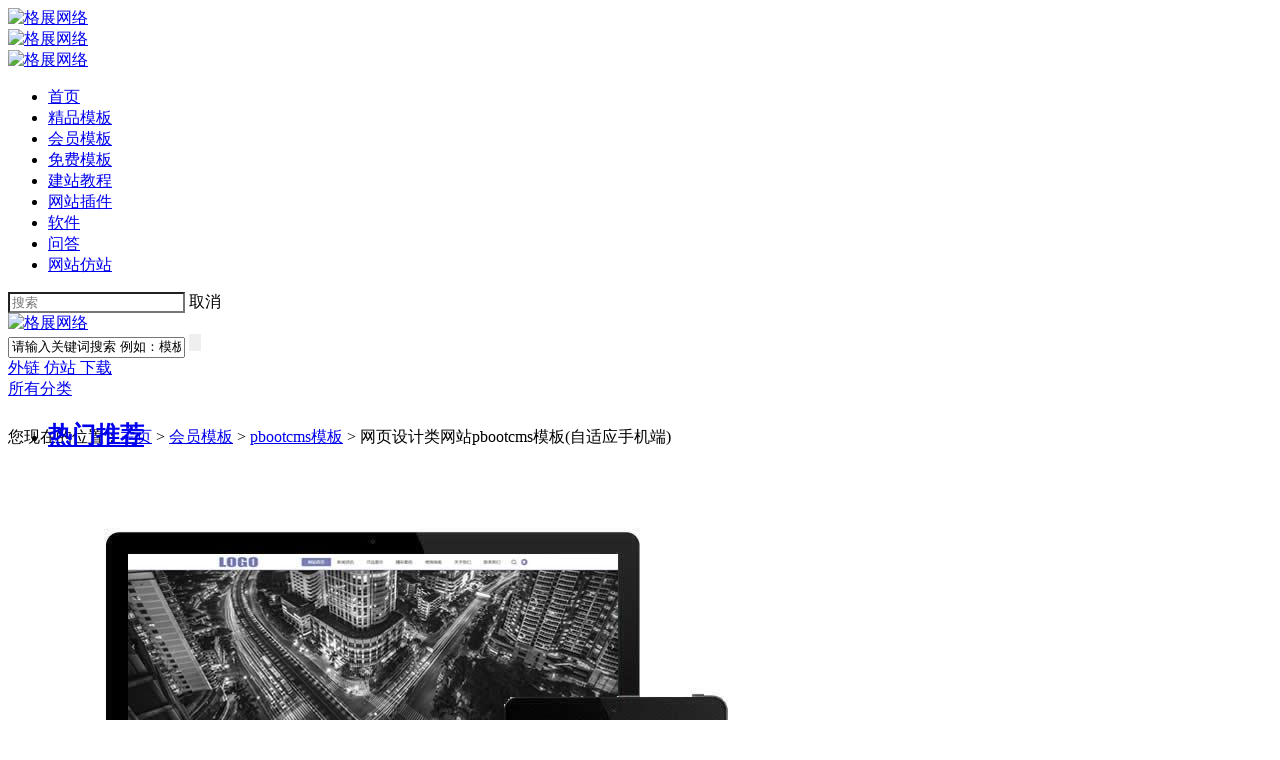

--- FILE ---
content_type: text/html
request_url: https://www.91084.com/svip/2515.html
body_size: 15179
content:
<!DOCTYPE html PUBLIC "-//W3C//DTD XHTML 1.0 Transitional//EN" "http://www.w3.org/TR/xhtml1/DTD/xhtml1-transitional.dtd">
<html xmlns="http://www.w3.org/1999/xhtml">
<head>
<meta name="viewport" content="width=device-width, initial-scale=1.0,maximum-scale=1.0, user-scalable=no"/>
<meta http-equiv="Content-Type" content="text/html; charset=utf-8" />
<title>网页设计pbootcms模板下载_平面设计网站模板_作品展示网站源码_格展网络</title>
<meta name="keywords" content="网页设计类网站pbootcms模板(自适应手机端)">
<meta name="description" content="格展网络分享网页设计类网站pbootcms模板(自适应手机端)免费下载,专业提供pbootcms模板下载、网站仿制、网站模板定制、网站建设、网页设计服务。">
<meta property="og:type" content="image"/>	
<meta property="og:image" content="https://www.91084.com/uploads/allimg/231017/1-23101G02F70-L.jpg"/>
<link rel="shortcut icon" href="/favicon.ico"/>
<link rel="stylesheet" href="/skin/style/bootstrap.min.css">
<link rel="stylesheet" href="/skin/style/index.css">
<script src="/skin/js/jquery.min.js"></script>
<script src="/skin/js/bootstrap.min.js"></script>
<script type='text/javascript' src='/skin/js/jquery.lazyload.js'></script>
        <script type="text/javascript">
            $(function() {
                $('img[data-original]').lazyload({
                    effect: "fadeIn"
                });
            })
        </script>
<script src="/skin/tc/js/jquery-1.10.1.min.js"></script>
<script src="/skin/tc/js/jquery-migrate-1.2.1.min.js"></script>
<link rel="stylesheet" href="/skin/tc/venobox/venobox.css" type="text/css" media="screen" />
<script type="text/javascript" src="/skin/tc/venobox/venobox.min.js"></script>
<script type="text/javascript" src="/skin/fuzhi/js/jquery.zclip.js"></script>
<script type="text/javascript" src="/skin/tc/tczzsc/jquery.reveal.js"></script>
<script src="/skin/js/clipboard.min.js"></script>
<style type="text/css">
/* reveal-modal */
.reveal-modal-bg{position:fixed;height:100%;width:100%;background-color:#000;z-index:9999999;display:none;top:0;left:0;background:rbga(0,0,0,.0);}
.reveal-modal{ visibility: hidden; top: 100px; left: 60%; margin-left: -300px; position: absolute; z-index: 99999999; }
.reveal-modal .close-reveal-modal { font-size: 22px; line-height: 0.5; position: absolute; top: 8px; right: 11px; color: #FFF; text-shadow: 0 -1px 1px rbga(0,0,0,.6); font-weight: bold; cursor: pointer; text-decoration: none; } 
.reveal-modal h2{font-size:18px;color:#990000;padding:0 0 20px 0;}
.reveal-modal p{padding:0 0 15px 0;}
#msg{ position: relative; top: -205px; left: 170px; }
#msg,#yes .modal-dialog .modal-content .modal-body #login div #tr,#tt{ margin-left: 5px; color: #FFF; font-size: 12px; background-color: #F03; padding-top: 10px; padding-right: 20px; padding-bottom: 10px; padding-left: 25px; border-radius: 5px; }
#yes .modal-dialog .modal-content .modal-body #login div #tr,#tt { display: block; background-color: #81A3C9; color: #FFF; text-decoration: none; float: left; width: 100px; margin-left: 87px; margin-top: 20px; }
#msg,#no .modal-dialog .modal-content .modal-body #login div #tr,#tt{ margin-left: 5px; color: #FFF; font-size: 12px; background-color: #F03; padding-top: 10px; padding-right: 20px; padding-bottom: 10px; padding-left: 25px; border-radius: 5px; }
#no .modal-dialog .modal-content .modal-body #login div #tr,#tt { display: block; background-color: #81A3C9; color: #FFF; text-decoration: none; float: left; width: 100px; margin-left: 87px; margin-top: 20px; }
#tt{background-color:#E53B3E}
</style>
</head>
<body>
	    <!-- <style>.categorys{display:none!important;}</style> -->
<!-- 手机版的顶部 start -->
<div class="show-app nav-app-top">
  <div class="menuiocn"><a href="javascript:;"><img src="/skin/images/menuioc.png" alt="格展网络"></a></div>
  <div class="app-head-logo"><a href="/"><img src="/skin/images/logo-app.png" alt="格展网络"></a></div>
  <div class="seariocn"><a href="javascript:;"><img src="/skin/images/search-ico.png" alt="格展网络"></a></div>
</div>
<div class="show-app app-menu">
  <ul>
    <li><a title="首页" href="/">首页</a></li>
     <li> <a class="channel" href='/svp/'> 精品模板 </a></li> <li><a href='/svip/' class='channel channel-now'> 会员模板 </a></li><li> <a class="channel" href='/free/'> 免费模板 </a></li> <li> <a class="channel" href='/xueyuan/'> 建站教程 </a></li> <li> <a class="channel" href='/chajian/'> 网站插件 </a></li> <li> <a class="channel" href='/rj/'> 软件 </a></li> <li> <a class="channel" href='/ask/'> 问答 </a></li> 
     <li> <a class="channel" href='/fangzhan/'> 网站仿站 </a></li>
  </ul>
</div>
<div class="show-app boxbg"></div>
<div class="search-box app-search">
	<div class="search-input">
		<form action="/plus/search.php" method="get">
			<input type="hidden" name="mod" value="forum">
          <input type="hidden" name="formhash" value="71299589">
          <input type="hidden" name="srhfid" value="0">
          <input type="hidden" name="srhlocality" value="portal::index">
          <input name="k_template" type="hidden" class="k_value" value="0">
			<input type="hidden" name="kwtype" value="0">
			<input type="text" name="q" placeholder="搜索" class="sinput" style="background-color: #fff;">
			<span class="cancel-search">取消</span>
		</form>
	</div>
</div>
<div class="cover-bg" ></div>
<script type="text/javascript">
$(document).ready(function() {
  var flbox = $('.menuiocn');
  nav = $('.app-menu');
  box = $('.boxbg');
  flbox.click(function() {
  box.animate({left:'50%'},'500');
    nav.animate({left:'0px'},'500');
    $('.app-menu').css("display", "block");
    $('.boxbg').css("display", "block");
     return; 
  });
$('.boxbg').click(function()
      {
      box.animate({left:'0'},'500');
      nav.animate({left:'-50%'},'500');
      $(this).hide();
		return;      
        } 
      ) 
	// 顶部搜索
	$('.seariocn').click(function(){
		$('.cover-bg,.search-box').show();
	})
	$('.cover-bg,.cancel-search').click(function(){
		$('.cover-bg,.search-box').hide();
	})
});
</script> 
<!-- 手机版顶部 end -->


<script language="javascript" type="text/javascript" src="/include/dedeajax2.js">
</script>
<script language="javascript" type="text/javascript">
  function CheckLogin() { 
    var taget_obj = document.getElementById('_userlogin'); 
    myajax = new DedeAjax(taget_obj, false, false, '', '', '');
    myajax.SendGet2("/member/ajax_loginsta.php"); 
    DedeXHTTP = null;
  }
</script>
<div class="head fl wfs hide-pc">
  <div class="cover-page-wrapper"> <a class="fl" href="/" style="margin-right:110px;"> <img src="/skin/images/logo.png" title="格展网络"
      alt="格展网络"> </a>
    <form id="searchForm" name="searchForm" method="get" action="/plus/search.php"
    onSubmit="return checkSearchForm()" class="search-product fl">
      <input type="hidden" name="mod" value="forum">
      <input type="hidden" name="formhash" value="71299589">
      <input type="hidden" name="srhfid" value="0">
      <input type="hidden" name="srhlocality" value="portal::index">
      <input name="k_template" type="hidden" class="k_value" value="0">
      <input class="form-control search-box" name="q" autocomplete="off" type="text" id="keyword" onClick="if(this.value=='请输入关键词搜索 例如：模板')this.value=''" onblur="if(this.value ==''){this.value=this.defaultValue}" type="text" value="请输入关键词搜索 例如：模板" />
      <input class="submit" type="submit" style="border:none; cursor:pointer;">
    </form>
    <font id="ECS_MEMBERZONE">
    <div class="head-operates-logined fr">
      <!--<div class="j-user-img" style="width: 54px;height: 45px;float:left;" id="_userlogin"> <a data-toggle="modal" data-target="#myModal" href="javascript:void(0)"-->
      <!--    class="login"> 登录 </a> -->
      <!--  <script language="javascript" type="text/javascript">-->
      <!--      CheckLogin();-->
      <!--    </script> -->
      <!--</div>-->
      <a href="https://bbs.91084.com" class="quest" target="_blank"> 外链 </a> <a href="/fangzhan/" class="watch" target="_blank"> 仿站 </a> <a href="/yx/" class="jiaoyi" rel="nofollow" target="_blank"> 下载 </a></div>
    </font> </div>
</div>
<script type="text/javascript">
  <!--
  function checkSearchForm() {
    if (document.getElementById('keyword').value) {
      return true;
    } else {
      alert("请输入搜索关键词！");
      return false;
    }
  }
  -->
</script> 
<script src="/skin/js/nav.js">
</script>
<div style="height: 48px; background-color: #FFFFFF;" class="fl wfs hide-pc">
  <div class="nav fl wfs j-nav">
    <div class="cover-page-wrapper cover-page-wrapper2 clearfix" style="position: relative;">
      <div class="nav-menus j-nav-menus fl"> <a class="handle" href="javascript:;"> <i> </i> 所有分类 </a>
        <div class="categorys j-categorys"> <i class="category-trangle-bg"> </i>
          <div class="all_cat">
             <div class="box">
              <ul>
                <li>
                <div class="s1"><h2><a href="/svp/" class="web">热门推荐</a></h2></div>
                <div class="s2">
                 <a href="/qiye/" target="_top"><span>企业模板</span></a>
                 <a href="/yingxiao/" target="_top"><span>营销模板</span></a>
                 <a href="/html5/" target="_top"><span>自适应模板</span></a>
                 <a href="/yuanxiao/" target="_top"><span>院校学院</span></a>
                 <a href="/menhu/" target="_top"><span>门户模板</span></a>
                 <a href="/yuzhong/" target="_blank"><span>多语种模板</span></a>
                </div>
                </li>
                <li>
                <div class="s1"><a href="/svip/" class="host">最新推荐</a></div>
                <div class="s2">
                 <a href="/tags/xinwenzixun.html" target="_blank"><span>新闻资讯</span></a>
                 <a href="/tags/touzilicai.html" target="_blank"><span>投资理财</span></a>
                 <a href="/tags/zhuangxiu.html" target="_blank"><span>建筑装修</span></a>
                 <a href="/tags/xiangyingshi.html" target="_blank"><span>自适应模板</span></a>
                 <a href="/tags/yingxiaoxing.html" target="_blank"><span>营销型模板</span></a>
                 <a href="/tags/gongshangzhuce.html" target="_blank"><span>工商注册</span></a>
                 <a href="/tags/lvshishiwusuo.html" target="_blank"><span>律师事务所</span></a>
                 <a href="/tags/jixieshebei.html" target="_blank"><span>机械设备</span></a>
                 <a href="/tags/waimao.html" target="_blank"><span>外贸模板</span></a>
                </div>
                </li>
                <li>
                <div class="s1"><a href="/chajian/" target="_blank" class="value">网站插件</a></div>
                <div class="s2">
                 <a href="/tags/chengshifenzhan.html" target="_blank"><span style="color:#F60">城市分站</span></a>
                 <a href="/tags/zhifujiekou.html" target="_blank"><span>支付接口</span></a>
                 <a href="/tags/xiaochengxu.html" target="_blank"><span>小程序</span></a>
                 <a href="/chajian/2430.html" target="_blank"><span style="color:#FF0000">标签管理</span></a>
                 <a href="/tags/zhongyingshuangyu.html" target="_blank"><span>中英双语</span></a>
                 <a href="/pbootcms/az/2494.html" target="_blank"><span>篡改防护</span></a>
                </div>
                </li>
              </ul>
            </div>
          </div>
        </div>
      </div>
     <li><a class="channel" href="/"> 首页 <span></span></a></li>
  <li><a class="channel " href="/svp/">精品模板</a> 
    <ul class="sub">
    <a href="/svp/pbootcms/">pbootcms模板</a><a href="/yuanma/">网站源码</a><a href="/svp/dedecms/">织梦模板</a>
    </ul>
  </li><li><a class="channel channel-now" href="/svip/">会员模板</a> 
    <ul class="sub">
    <a href="/svip/pbootcms/">pbootcms模板</a><a href="/eyoucms/">易优模板</a><a href="/html/">静态模板</a><a href="/svip/dedecms/">织梦模板</a>
    </ul>
  </li><li><a class="channel " href="/free/">免费模板</a> 
    <ul class="sub">
    <a href="/free/pbootcms/">pbootcms模板</a><a href="/free/dedecms/">织梦模板</a>
    </ul>
  </li><li><a class="channel " href="/xueyuan/">建站教程</a> 
    <ul class="sub">
    <a href="/pbootcms/">pbootcms教程</a><a href="/dedecms/">织梦教程</a><a href="/seo/">网站优化</a><a href="/baike/">建站百科</a>
    </ul>
  </li><li><a class="channel " href="/chajian/">网站插件</a> 
    <ul class="sub">
    <a href="/pbmall/">pbootcms插件</a><a href="/chajian/dedecms/">织梦插件</a>
    </ul>
  </li><li><a class="channel " href="/rj/">软件</a> 
    
    
    
  </li><li><a class="channel " href="/ask/">问答</a> 
    
    
    
  </li>
      <span class="new"></span>
      <div class="cart" id="ECS_CARTINFO" style="position:relative;z-index: 15;"> <span style="cursor: pointer;"> 今日推荐 </span> <strong style="color:#FFF;"> x3 </strong>
        <div class="car_ul" style="padding-left: 15px; padding-top: 15px; background: #fff; position: absolute; top: 48px; text-align: center; width: 455px; right: 0px; border: 1px solid #f1f1f1; display: none;">
          <ul style="max-height:338px;overflow: auto;">
            <li class="clearfix" style="padding:3px; padding-bottom: 10px; ">
              <div class="fl">
                <div style="float:left; padding:3px; border:1px solid #f1f1f1;"> <a href="/svp/2583.html" title="货架货柜类网站pbootcms模板(自适应"> <img src="/uploads/allimg/240411/1-2404111009260-L.jpg" style="width:78px; height:59px;" alt="货架货柜类网站pbootcms模板(自适应"> </a> </div>
              </div>
              <div class="fl title" style="margin-left:15px;"> <a class="cart-title-name" href="/svp/2583.html" title="点击查看商品详情"
                style="color:#666;text-align:left;"> 货架货柜类网站pbootcms模板(自适应... </a> <span style="color:#999;"> 价格：￥299金币 &#160;&#160;发布时间：01-17 </span> </div>
            </li>
<li class="clearfix" style="padding:3px; padding-bottom: 10px; ">
              <div class="fl">
                <div style="float:left; padding:3px; border:1px solid #f1f1f1;"> <a href="/svp/2329.html" title="国际物流服务类网站pbootcms模板"> <img src="/uploads/allimg/221129/1-2211291001500-L.jpg" style="width:78px; height:59px;" alt="国际物流服务类网站pbootcms模板"> </a> </div>
              </div>
              <div class="fl title" style="margin-left:15px;"> <a class="cart-title-name" href="/svp/2329.html" title="点击查看商品详情"
                style="color:#666;text-align:left;"> 国际物流服务类网站pbootcms模板... </a> <span style="color:#999;"> 价格：￥99金币 &#160;&#160;发布时间：11-29 </span> </div>
            </li>
<li class="clearfix" style="padding:3px; padding-bottom: 10px; ">
              <div class="fl">
                <div style="float:left; padding:3px; border:1px solid #f1f1f1;"> <a href="/svp/2274.html" title="财税公司代理记账类网站pbootcms模"> <img src="/uploads/allimg/221007/1-22100FZ1310-L.jpg" style="width:78px; height:59px;" alt="财税公司代理记账类网站pbootcms模"> </a> </div>
              </div>
              <div class="fl title" style="margin-left:15px;"> <a class="cart-title-name" href="/svp/2274.html" title="点击查看商品详情"
                style="color:#666;text-align:left;"> 财税公司代理记账类网站pbootcms模... </a> <span style="color:#999;"> 价格：￥99金币 &#160;&#160;发布时间：10-07 </span> </div>
            </li>

          </ul>
        </div>
      </div>
    </div>
  </div>
</div>
<div class="cover-page-details fl wfs bcf2">
            <div class="cover-page-wrapper">
                <div class="place fz12" style="padding-left:0px;">
                    您现在的位置：<a href='https://www.91084.com/'>主页</a> > <a href='/svip/'>会员模板</a> > <a href='/svip/pbootcms/'>pbootcms模板</a> > 网页设计类网站pbootcms模板(自适应手机端)
                </div>
 <!---新版-->
 <script src='/images/blank.js' language='javascript'></script>
 <div class="details fl wfs" style="position:relative;">
	  <div class="mid fl">
	    <div class="mid-container fl">
		  <div class="j-details-mid-item details-mid-item" style="display:block;"> <img src="/uploads/allimg/231017/1-23101G02F70-L.jpg" jqimg="/uploads/allimg/231017/1-23101G02F70-L.jpg" alt="网页设计类网站pbootcms模板(自适应手机端)"></div>
        </div>
      </div>
      <div class="right fr">
            <div class="discount-msg">
          <h1>网页设计类网站pbootcms模板(自适应手机端)</h1>
        </div>
        <div class="discount-msg-two">
          <!--<p class="price">￥.00元</p>-->
          <div class="m_i3">
            <ul>
              <li>兼容设备：自适应手机端</li>
              <li>模板颜色：蓝色</li>
              <li style="border-right: 1px solid #DCDBD9;">模板编码：UTF-8</li>
              <li>源码版本：pbootcms</li>
              <li>源码大小：<b id="target">7.28 MB</b></li>
              <li style="border-right: 1px solid #DCDBD9;">模板售价：
                <label style="margin-top:-3px;">月费会员免费</label>
                </li>
            </ul>
          </div>
          <div class="m_i4">
            <ul>
              <li style="margin-top:-3px;"><p>普通会员需支付0金币</p>
                </li>
            </ul>
          </div>
        </div>
        <div class="soft"> <span class="rou"></span> <span><a href="/gezhan/" target="_blank">企业网站建设</a></span> <span>收费修改模板</span><span>亲测可用</span> <span><a href="/tags.html" target="_blank">TAG</a></span> <span><a href="/member/buy.php" target="_blank">充值</a></span>  </div>
        <div class="evaluation score-wrap" style="margin-top:10px;">
          <div class="score"> <em style="margin-left:0;"> 评价： </em> <span class="evaluation-stars-red-5"> <i class="evaluation-stars-red-4"> </i> </span> <b class="evaluation-b"> 热度： <span id="countnum">888</span>
             ℃ &nbsp;&nbsp; </b> </div>
        </div>
        <p class="make fl wfs"> 
        <!--<a class="make-show fl" href="/demo/2515.html" target="_blank"><i></i>查看演示</a>-->
        <a data-pop="pop-dows" class="make-cart fl" href="/down/2515.html" target="_blank">立即下载</a>
        <!--<a class="make-cart fl" href="/jishu/" target="_blank" style="background-color:#333;">技术服务</a>-->
         <!--	<script>
								        $(document).ready(function()
										{               
										var clipboard = new Clipboard('#copy_btn');            
										clipboard.on('success', function(e) {                
										alert("提取码复制成功",1500);             
										window.location.href='weixin://';            
										e.clearSelection();                
										console.log(e.clearSelection);            
										});        
										});
										</script>
										
								<button class="make-cart fl" data-clipboard-action="copy" data-clipboard-target="#target" id="copy_btn" style="background-color:#428bca;">提取码：7.28 MB</button>-->
        <a href="/plus/stow.php?aid=2515" target="_blank" class="make-cart fl">加入收藏 </a>
        									
								<!--<a class="make-cart fl dashang" href="javascript:void(0);" onClick="dashangToggle()" style="background-color:#428bca;">打赏</a>-->
        </p>
        <!--打赏-->
						<div class="content">
							<div class="hide_box"></div>
							<div class="shang_box">
								<a class="shang_close" href="javascript:void(0)" onClick="dashangToggle()" title="关闭"><img src="https://www.91084.com/skin/img/close.jpg" alt="取消" /></a> <img class="shang_logo" src="https://www.91084.com/skin/img/logos.png" alt="格展网络" />
								<div class="shang_tit">
									<p>感谢您的支持，我会继续努力的!</p>
								</div>
								<div class="shang_payimg"> <img src="https://www.91084.com/skin/img/alipayimg.jpg" alt="扫码支持" title="扫一扫" /> </div>
								<div class="pay_explain">扫码打赏，你说多少就多少</div>
								<div class="shang_payselect">
									<div class="pay_item checked" data-id="alipay"> <span class="radiobox"></span> <span class="pay_logo"><img src="https://www.91084.com/skin/img/alipay.jpg" alt="支付宝" /></span> </div>
									<div class="pay_item" data-id="weipay"> <span class="radiobox"></span> <span class="pay_logo"><img src="https://www.91084.com/skin/img/wechat.jpg" alt="微信" /></span> </div>
								</div>
								<div class="shang_info">
									<p>打开<span id="shang_pay_txt">支付宝</span>扫一扫，即可进行扫码打赏哦</p>
									<p>Powered by
										<a href="https://www.91084.com" target="_blank" title="格展网络">格展网络</a>，分享从这里开始，精彩与您同在</p>
								</div>
							</div>
						</div>
						<!--打赏-->
        
      </div>
    </div>
<!--新版-->
                <div class="package fl wfs">
                    <h4 class="fl wfs">精品推荐</h4>
                    <ul>
                    <li class="imggg">
                    <a href="/svip/3091.html" target="_blank" class="imgggg">
                        <img class="thumb fl" src="/uploads/allimg/250421/1-2504210Z1560-L.jpg" title="恒温培养箱类网站pbootcm" alt="恒温培养箱类网站pbootcm">
                    </a></li>

                    </ul>
                    <div class="canvas fl">
                        <span class="package-btn j-package-btn package-btn-left"></span>
                        <span class="package-btn j-package-btn package-btn-right"></span>
                        <div class="package-container fl">
                            <ul class="package-container-items j-package-container-items">
                                <li class="width-item j-width-item">
                                    <a href="/svip/3348.html" class="imgg" target="_blank" title="SEO优化博客类网站pbootcms模板(自适应手机端)">
                                        <img src="/uploads/allimg/251117/1-25111G32K20-L.jpg" title="SEO优化博客类网站pbootcms模板(自适应手机端)" alt="SEO优化博客类网站pbootcms模板(自适应手机端)">
                                    </a>
                                    <span style="text-align: center;" title="SEO优化博客类网站pbootcms模板(自适应手机端)" alt="SEO优化博客类网站pbootcms模板(自适应手机端)">
                                        <a href="/svip/3348.html" target="_blank" title="SEO优化博客类网站pbootcms模板(自适应手机端)">SEO优化博客类网站...</a>                                        <i>月费会员</i>
                                        <i style="color:#71cd9c">人气:81</i>
                                    </span>
                                    </span>
                                </li>
<li class="width-item j-width-item">
                                    <a href="/svip/3347.html" class="imgg" target="_blank" title="网络公司类网站pbootcms模板(带手机端)">
                                        <img src="/uploads/allimg/251113/1-2511131139360-L.jpg" title="网络公司类网站pbootcms模板(带手机端)" alt="网络公司类网站pbootcms模板(带手机端)">
                                    </a>
                                    <span style="text-align: center;" title="网络公司类网站pbootcms模板(带手机端)" alt="网络公司类网站pbootcms模板(带手机端)">
                                        <a href="/svip/3347.html" target="_blank" title="网络公司类网站pbootcms模板(带手机端)">网络公司类网站p...</a>                                        <i>月费会员</i>
                                        <i style="color:#71cd9c">人气:79</i>
                                    </span>
                                    </span>
                                </li>
<li class="width-item j-width-item">
                                    <a href="/svip/3346.html" class="imgg" target="_blank" title="安保服务类网站pbootcms模板(带手机端)">
                                        <img src="/uploads/allimg/251110/1-2511101239440-L.jpg" title="安保服务类网站pbootcms模板(带手机端)" alt="安保服务类网站pbootcms模板(带手机端)">
                                    </a>
                                    <span style="text-align: center;" title="安保服务类网站pbootcms模板(带手机端)" alt="安保服务类网站pbootcms模板(带手机端)">
                                        <a href="/svip/3346.html" target="_blank" title="安保服务类网站pbootcms模板(带手机端)">安保服务类网站p...</a>                                        <i>月费会员</i>
                                        <i style="color:#71cd9c">人气:69</i>
                                    </span>
                                    </span>
                                </li>
<li class="width-item j-width-item">
                                    <a href="/svip/3345.html" class="imgg" target="_blank" title="律师事务所类网站pbootcms模板(带手机端)">
                                        <img src="/uploads/allimg/251106/1-2511061501290-L.jpg" title="律师事务所类网站pbootcms模板(带手机端)" alt="律师事务所类网站pbootcms模板(带手机端)">
                                    </a>
                                    <span style="text-align: center;" title="律师事务所类网站pbootcms模板(带手机端)" alt="律师事务所类网站pbootcms模板(带手机端)">
                                        <a href="/svip/3345.html" target="_blank" title="律师事务所类网站pbootcms模板(带手机端)">律师事务所类网站...</a>                                        <i>月费会员</i>
                                        <i style="color:#71cd9c">人气:47</i>
                                    </span>
                                    </span>
                                </li>
<li class="width-item j-width-item">
                                    <a href="/svip/3344.html" class="imgg" target="_blank" title="门禁系统类网站pbootcms模板(带手机端)">
                                        <img src="/uploads/allimg/251103/1-2511031136490-L.jpg" title="门禁系统类网站pbootcms模板(带手机端)" alt="门禁系统类网站pbootcms模板(带手机端)">
                                    </a>
                                    <span style="text-align: center;" title="门禁系统类网站pbootcms模板(带手机端)" alt="门禁系统类网站pbootcms模板(带手机端)">
                                        <a href="/svip/3344.html" target="_blank" title="门禁系统类网站pbootcms模板(带手机端)">门禁系统类网站p...</a>                                        <i>月费会员</i>
                                        <i style="color:#71cd9c">人气:55</i>
                                    </span>
                                    </span>
                                </li>
<li class="width-item j-width-item">
                                    <a href="/svip/3343.html" class="imgg" target="_blank" title="医疗用品类网站pbootcms模板(自适应手机端)">
                                        <img src="/uploads/allimg/251030/1-2510301125100-L.jpg" title="医疗用品类网站pbootcms模板(自适应手机端)" alt="医疗用品类网站pbootcms模板(自适应手机端)">
                                    </a>
                                    <span style="text-align: center;" title="医疗用品类网站pbootcms模板(自适应手机端)" alt="医疗用品类网站pbootcms模板(自适应手机端)">
                                        <a href="/svip/3343.html" target="_blank" title="医疗用品类网站pbootcms模板(自适应手机端)">医疗用品类网站p...</a>                                        <i>月费会员</i>
                                        <i style="color:#71cd9c">人气:52</i>
                                    </span>
                                    </span>
                                </li>
<li class="width-item j-width-item">
                                    <a href="/svip/3342.html" class="imgg" target="_blank" title="智能机器人类网站pbootcms模板(自适应手机端)">
                                        <img src="/uploads/allimg/251027/1-25102G110020-L.jpg" title="智能机器人类网站pbootcms模板(自适应手机端)" alt="智能机器人类网站pbootcms模板(自适应手机端)">
                                    </a>
                                    <span style="text-align: center;" title="智能机器人类网站pbootcms模板(自适应手机端)" alt="智能机器人类网站pbootcms模板(自适应手机端)">
                                        <a href="/svip/3342.html" target="_blank" title="智能机器人类网站pbootcms模板(自适应手机端)">智能机器人类网站...</a>                                        <i>月费会员</i>
                                        <i style="color:#71cd9c">人气:43</i>
                                    </span>
                                    </span>
                                </li>
<li class="width-item j-width-item">
                                    <a href="/svip/3341.html" class="imgg" target="_blank" title="新闻资讯类网站pbootcms模板(自适应手机端)带评论">
                                        <img src="/uploads/allimg/251024/1-2510241123540-L.jpg" title="新闻资讯类网站pbootcms模板(自适应手机端)带评论" alt="新闻资讯类网站pbootcms模板(自适应手机端)带评论">
                                    </a>
                                    <span style="text-align: center;" title="新闻资讯类网站pbootcms模板(自适应手机端)带评论" alt="新闻资讯类网站pbootcms模板(自适应手机端)带评论">
                                        <a href="/svip/3341.html" target="_blank" title="新闻资讯类网站pbootcms模板(自适应手机端)带评论">新闻资讯类网站p...</a>                                        <i>月费会员</i>
                                        <i style="color:#71cd9c">人气:66</i>
                                    </span>
                                    </span>
                                </li>
<li class="width-item j-width-item">
                                    <a href="/svip/3340.html" class="imgg" target="_blank" title="跨境电商新闻博客类网站pbootcms模板(自适应手机端)">
                                        <img src="/uploads/allimg/251020/1-2510201602540-L.jpg" title="跨境电商新闻博客类网站pbootcms模板(自适应手机端)" alt="跨境电商新闻博客类网站pbootcms模板(自适应手机端)">
                                    </a>
                                    <span style="text-align: center;" title="跨境电商新闻博客类网站pbootcms模板(自适应手机端)" alt="跨境电商新闻博客类网站pbootcms模板(自适应手机端)">
                                        <a href="/svip/3340.html" target="_blank" title="跨境电商新闻博客类网站pbootcms模板(自适应手机端)">跨境电商新闻博客...</a>                                        <i>月费会员</i>
                                        <i style="color:#71cd9c">人气:63</i>
                                    </span>
                                    </span>
                                </li>
<li class="width-item j-width-item">
                                    <a href="/svip/3339.html" class="imgg" target="_blank" title="中英双语电动葫芦类网站pbootcms模板(自适应手机端)">
                                        <img src="/uploads/allimg/251016/1-2510161252380-L.jpg" title="中英双语电动葫芦类网站pbootcms模板(自适应手机端)" alt="中英双语电动葫芦类网站pbootcms模板(自适应手机端)">
                                    </a>
                                    <span style="text-align: center;" title="中英双语电动葫芦类网站pbootcms模板(自适应手机端)" alt="中英双语电动葫芦类网站pbootcms模板(自适应手机端)">
                                        <a href="/svip/3339.html" target="_blank" title="中英双语电动葫芦类网站pbootcms模板(自适应手机端)">中英双语电动葫芦...</a>                                        <i>月费会员</i>
                                        <i style="color:#71cd9c">人气:40</i>
                                    </span>
                                    </span>
                                </li>
<li class="width-item j-width-item">
                                    <a href="/svip/3338.html" class="imgg" target="_blank" title="电动葫芦类网站pbootcms模板(自适应手机端)">
                                        <img src="/uploads/allimg/251014/1-251014134A50-L.jpg" title="电动葫芦类网站pbootcms模板(自适应手机端)" alt="电动葫芦类网站pbootcms模板(自适应手机端)">
                                    </a>
                                    <span style="text-align: center;" title="电动葫芦类网站pbootcms模板(自适应手机端)" alt="电动葫芦类网站pbootcms模板(自适应手机端)">
                                        <a href="/svip/3338.html" target="_blank" title="电动葫芦类网站pbootcms模板(自适应手机端)">电动葫芦类网站p...</a>                                        <i>月费会员</i>
                                        <i style="color:#71cd9c">人气:33</i>
                                    </span>
                                    </span>
                                </li>
<li class="width-item j-width-item">
                                    <a href="/svip/3337.html" class="imgg" target="_blank" title="数控车床类网站pbootcms模板(自适应手机端)">
                                        <img src="/uploads/allimg/251008/1-25100Q055410-L.jpg" title="数控车床类网站pbootcms模板(自适应手机端)" alt="数控车床类网站pbootcms模板(自适应手机端)">
                                    </a>
                                    <span style="text-align: center;" title="数控车床类网站pbootcms模板(自适应手机端)" alt="数控车床类网站pbootcms模板(自适应手机端)">
                                        <a href="/svip/3337.html" target="_blank" title="数控车床类网站pbootcms模板(自适应手机端)">数控车床类网站p...</a>                                        <i>月费会员</i>
                                        <i style="color:#71cd9c">人气:40</i>
                                    </span>
                                    </span>
                                </li>

                            </ul>
                        </div>
                    </div>
                    <p class="count fr">
                        <a href="/svip/" target="_blank" class="btn btn-danger">查看更多</a>
                    </p>
                </div>
                <div class="content fl wfs">
                    <div class="content-icons fl wfs" style="position:relative;">
                        <div class="tips" style="left: 0px; width: 74px; overflow: hidden;">
                        </div>
                        <ul class="mainLeftNav">
                            <li class="cur">
                                模板描述
                            </li>
                            <li> 下载记录 </li>
                            <li>
                                选择模板建站的理由
                            </li>
                        </ul>
                    </div>
                    <div class="content-item j-content-item content-package fl wfs" style="display:block;">
                        <dl class="content-item-dl fl wfs">
                            <dt>
                                模板信息
                            </dt>
                            <dd>
                                ID编号：VIP-2515
                            </dd>
                            <dd>
                                <a href='/pbootcms/az/1597.html' target='_blank'>pbootcms模板安装教程</a>
  </dd>
                                <dd>
                                <a href='/pbootcms.html' target='_blank'>pbootcms标签生成器</a>
                            </dd>
                            <dd>
                                适用站点：网络公司
                            </dd>
                            <dd>
                                最后更新：2023-10-17 10:29
                            </dd>
                        </dl>
                        <div class="desc fl wfs" style="margin-top:20px;">
                            <h6> <span>模板标签： 
							    <a href='/tags/xiangyingshi.html'>响应式</a>
							    
							    <a href='/tags/wangluogongsi.html'>网络公司</a>
							    
							    <a href='/tags/wangyesheji.html'>网页设计</a>
							    
							    <a href='/tags/wangzhansheji.html'>网站设计</a>
							    
							    <a href='/tags/zuopinzhanshi.html'>作品展示</a>
							    
							    <a href='/tags/wangluo1.html'>网络</a>
							    
							    <a href='/tags/pingmiansheji.html'>平面设计</a>
							    
							    <a href='/tags/wangluogongzuoshi.html'>网络工作室</a>
							     </span> <br></h6>
                            <p>
                             <br>
                          </p>
                            <h6>
                                <span>
                                    模板名称：<br />
网页设计类网站pbootcms模板(自适应手机端)+利于SEO优化<br />
模板介绍：<br />
PbootCMS内核开发的模板，该模板属于网页设计、平面设计类企业使用！<br />
页面简洁简单，容易管理，附带测试数据！<br />
手机预览请扫描二维码：
<p><img src="/uploads/allimg/231017/1-23101G0245C29.png" /></p>
模板特点：<br />
1、手工书写DIV+CSS、代码精简无冗余。<br />
2、自适应结构，全球先进技术，高端视觉体验。<br />
3、SEO框架布局，栏目及文章页均可独立设置标题/关键词/描述。<br />
4、附带测试数据、安装教程、入门教程、安全及备份教程。<br />
5、后台直接修改联系方式、传真、邮箱、地址等，修改更加方便。<br />
后期bug修正：<br />
暂无<br />
网站截图：
<p><img src="/uploads/allimg/231017/1-23101G024494V.jpg" /></p>

                                </span>
                            </h6>
                            <p>
                        </div>
                    </div>
                    <div class="content-item j-content-item fl wfs" style="display:none;">
					   
					   <div><div class="shoplist shopitem clearfix">
                        <div id="list">
                            <div id="more" class="cmt-more-wrap-gw">查看更多<span class="more-arrow-ico"></span></div>
                          </div>
					  <!-- <div id="pagecount"></div> -->
				</div></div>
				
					</div>
                    <div class="content-item j-content-item fl wfs" style="display:none;">
                        <ul class="advantage-items">
                            <li class="item-1">
                                <b>
                                    快速交付
                                </b>
                                <br>
                                <span>
                                    1个工作日交付精美网站
                                </span>
                                <p>
                                    挑选一套最适合您的商城模板，再选择一款主机，我们会在当天安装调试交付给您，让您尽快操作后台开始生意。
                                </p>
                            </li>
                            <li class="item-2">
                                <b>
                                    精美模板
                                </b>
                                <br>
                                <span>
                                    几百套精美模板任您选
                                </span>
                                <p>
                                    格展网络的模板追求质量与细节，代码最优，功能最强，细节把握最精致，目前已经拥有了上百套各行业精品模板任您选。
                                </p>
                            </li>
                            <li class="item-3">
                                <b>
                                    个性化调整
                                </b>
                                <br>
                                <span>
                                    模板并非人人一样
                                </span>
                                <p>
                                    您可以给我们提交您的想法，我们的资深技术人员会为您做一些与众不同的调整，我们也会给出最合理的工期与修改费用。
                                </p>
                            </li>
                            <li class="item-4">
                                <b>
                                    功能齐全
                                </b>
                                <br>
                                <span>
                                    拥有最为的简洁的界面
                                </span>
                                <p>
                                    格展网络的模板拥有最为简洁的界面，所有元素扁平化，让用户得到更好视觉体验的同时也减少了SEO的优化，全部手写代码，有利于搜索引擎的快速收录。
                                </p>
                            </li>
                            <li class="item-5">
                                <b>
                                    维护简单
                                </b>
                                <br>
                                <span>
                                    人性化的后台管理
                                </span>
                                <p>
                                    设置模板，设置分类，添加产品，替换广告，几乎所有操作都在后台管理。人性化的后台操作让你上手更简单。
                                </p>
                            </li>
                            <li class="item-6">
                                <b>
                                    第三方应用
                                </b>
                                <br>
                                <span>
                                    集成众多第三方应用
                                </span>
                                <p>
                                    流量统计，网页分享，快捷登陆，在线客服qq,msn,旺旺等都可以接入整合。
                                </p>
                            </li>
                            <li class="item-7">
                                <b>
                                    SEO优化
                                </b>
                                <br>
                                <span>
                                    提升网站搜索排名
                                </span>
                                <p>
                                    可以针对全网站或单个产品和文章进行关键词设置，实现seo优化，提升网站搜索排名。
                                </p>
                            </li>
                            <li class="item-8">
                                <b>
                                    售后服务
                                </b>
                                <br>
                                <span>
                                    格展网络模板品牌保障
                                </span>
                                <p>
                                    强大的售后服务团队，为您提供全方位的售后服务，保障您网站的维护与运行。
                                </p>
                            </li>
                        </ul>
                    </div>
                    <div class="site_info">
        <ul>
                  <li class="prenext"><span>相关链接：</span>
            <p style="width:25%; display:block; float:left;">上一篇：<a href='/svip/2514.html'>系统门窗类网站pbootcms模板(自适应手机端)</a>  </p>
            <p style="width:25%; display:block; float:left;">下一篇：<a href='/svip/2516.html'>白酒酿制生产类网站pbootcms模板(自适应手机端)</a>  </p>
          </li>
                  <li class="s_i_a"><span>文章标题：</span>
            <p style="width:25%; display:block; float:left;"><a href="/svip/2515.html" > 网页设计类网站pbootcms模板(自适应手机端) </a></p>
            <p style="width:25%; display:block; float:left;"> https://www.91084.com/svip/2515.html </p>
          </li>
                  <div class="share"> 
            <!-- Baidu Button BEGIN -->
           
            <!-- Baidu Button END --> 
          </div>
                </ul>
        <div class="cl"></div>
      </div>
              <div class="vtitle">相关<strong>会员模板</strong>：</div>
              <div class="xg_list">
        <ul>
                  <li> <a href="/svip/1624.html" title="重工业机械钢铁类网站pbootcms模板(自适应手机端)" target="_blank"> 重工业机械钢铁类网站pbootcms模板(自适应手机端) </a></li>
<li> <a href="/svip/2239.html" title="新闻资讯网站教程类网站pbootcms模板(自适应手机端)" target="_blank"> 新闻资讯网站教程类网站pbootcms模板(自适应手机端) </a></li>
<li> <a href="/svip/1724.html" title="防爆电器类网站pbootcms模板(自适应手机端)" target="_blank"> 防爆电器类网站pbootcms模板(自适应手机端) </a></li>
<li> <a href="/svip/1740.html" title="硅胶制品生产类网站pbootcms模板(带手机端)" target="_blank"> 硅胶制品生产类网站pbootcms模板(带手机端) </a></li>
<li> <a href="/svip/1996.html" title="电子仪器设备类网站pbootcms模板(自适应手机版)" target="_blank"> 电子仪器设备类网站pbootcms模板(自适应手机版) </a></li>
<li> <a href="/svip/1772.html" title="生活日用品生产类网站pbootcms模板(自适应手机端)" target="_blank"> 生活日用品生产类网站pbootcms模板(自适应手机端) </a></li>
<li> <a href="/svip/1937.html" title="网站建设小程序开发设计类网站pbootcms模板(自适应手机端)" target="_blank"> 网站建设小程序开发设计类网站pbootcms模板(自适应手机端 </a></li>
<li> <a href="/svip/1607.html" title="电梯扶梯类企业网站pbootcms模板(自适应手机端)" target="_blank"> 电梯扶梯类企业网站pbootcms模板(自适应手机端) </a></li>
<li> <a href="/svip/2211.html" title="环保设备网站pbootcms模板(自适应手机端)" target="_blank"> 环保设备网站pbootcms模板(自适应手机端) </a></li>
<li> <a href="/svip/1708.html" title="环保设备类网站pbootcms模板(带手机端)" target="_blank"> 环保设备类网站pbootcms模板(带手机端) </a></li>
<li> <a href="/svip/3001.html" title="书画字画类网站pbootcms模板(自适应手机端)" target="_blank"> 书画字画类网站pbootcms模板(自适应手机端) </a></li>
<li> <a href="/svip/2560.html" title="包装材料类网站pbootcms模板(自适应手机端)" target="_blank"> 包装材料类网站pbootcms模板(自适应手机端) </a></li>
  
                </ul>
      </div>
                </div>
  </div>
    </div>
    <script src="/skin/js/jquery.min.js"></script>
		<div class="cover-page-foot fl wfs">
  <p>
  <p class="copyright"> Copyright &copy; 2019-2025 有限公司 版权所有 Powered by <a href="/city.html">城市建站</a> | <a href="/seo.html">网站优化</a> | <a href="/yx/">下载</a></p>
  <p class="copyright">备案号：<a target="_blank" href="http://beian.miit.gov.cn/"  rel="nofollow">闽ICP备2025120439号-4</a></p>
  <p class="copyright">本站资源均来自互联网或会员发布，如果侵犯了您的权益请与我们联系，我们将在24小时内删除！谢谢！<script src="/skin/js/tj.js"></script></p>
</div>
<style type="text/css">
.other_box {
    overflow: hidden;
    width: 405px;
    height: 35px;
    margin: 25px auto 0px;
}
#pic58_register {
    width: 130px;
    height: 35px;
    color: #F7FCF7;
    line-height: 2.2;
    font-size: 14px;
    text-indent: 40px;
    margin: 0px;
    float: left;
    border-radius: 5px;
    background: rgb(217, 83, 79) url("/skin/images/register_login1.png") no-repeat scroll -5px -10px;
}
#weibo_login {
    width: 125px;
    height: 35px;
    color: #F7FCF7;
    background: rgb(255, 115, 74) url("/skin/images/register_login1.png") no-repeat scroll -5px -45px;
    line-height: 2.2;
    font-size: 14px;
    text-indent: 40px;
    margin: 0px 0px 0px 12px;
    float: left;
    border-radius: 5px;
    text-decoration: none;
}
#pic58_sina {
    width: 130px;
    height: 35px;
    color: #F7FCF7;
    line-height: 2.2;
    font-size: 14px;
    text-indent: 40px;
    margin: 0px;
    float: left;
    border-radius: 5px;
    background: rgb(217, 83, 79) url("/skin/images/register_login2.png") no-repeat scroll -5px -10px;
}
#weibo_wx {
    width: 125px;
    height: 35px;
    color: #F7FCF7;
    background: rgb(255, 115, 74) url("/skin/images/register_login2.png") no-repeat scroll -5px -45px;
    line-height: 2.2;
    font-size: 14px;
    text-indent: 40px;
    margin: 0px 0px 0px 12px;
    float: left;
    border-radius: 5px;
    text-decoration: none;
}
</style>
<script src="/oauth/wechat/js/wxlogin.js"></script>
<div class="modal fade" id="myModal" tabindex="-1" role="dialog" aria-labelledby="myModalLabel" aria-hidden="true">

    <div class="modal-dialog">

          <div class="modal-content" style="width: 450px; *margin-left: 700px;margin-top: 120px;border-radius: 0px;">

                <div class="modal-header" style="background-color:#333; padding:28px 0;border-bottom: 1px solid #cc2e2e;">

                  <button type="button" class="close" data-dismiss="modal" style="margin-top: -15px;margin-right: 15px;opacity: inherit;">

                  	<span aria-hidden="true"><img src="/skin/images/close.png"/></span><span class="sr-only">Close</span>

                  </button>

                  <h4 class="modal-title" id="myModalLabel" style="font-size: 23px;color:#fff;text-align: center;padding-left: 40px;">登录</h4>

                </div>

                <div class="modal-body" style="margin-top:45px;border-radius: 0px;padding-bottom:0px;">

<form class="form-horizontal" id="form1" name="formLogin" action="/member/index_do.php" method="post" onSubmit="return userLogin()">
                        <input type="hidden" name="fmdo" value="login">
                        <input type="hidden" name="dopost" value="login">
                        <input type="hidden" name="gourl" value="">
                      <div class="" style="*position:relative;*height: 40px;margin-bottom:15px;">


                        <div style="margin:0 auto;width: 390px;">

<input id="txtUsername" style="width:390px;height: 45px;text-indent: 10px;border-radius: 0px;background: #f5f5f5;background-image: url(/skin/images/user.png);background-repeat: no-repeat;background-position: 350px center;" class="form-control" type="text" name="userid" placeholder="用户名" />

                        </div>

                      </div>

                      <div class="" style="*position:relative;*height: 40px;">
                        <div style="margin:0 auto;width: 390px;">

<input id="txtPassword" style="width:390px;height: 45px;text-indent: 10px;border-radius: 0px;background: #f5f5f5;background-image: url(/skin/images/pwd.png);background-repeat: no-repeat;background-position: 350px center;" class="form-control" type="password" name="pwd" placeholder="密码" />

                        </div>

                      </div>
                      
                        <div class="" style="*position:relative;*height: 40px;">
                        <div style="margin:0 auto;width: 390px;">

<input id="vdcode" class="form-control text fl" type="text" style="width: 120px; text-transform: uppercase;" name="vdcode" />
                            <p style=" margin-top:15px; margin-left:130px;">
                                <img id="vdimgck" align="absmiddle" onclick="this.src=this.src+'?'" style="cursor: pointer;"
                                alt="看不清？点击更换" src="/include/vdimgck.php" />
                                
                            </p>

                        </div>

                      </div>
 

                                            <div class="form-group" style="margin:0 15px;margin-top:10px;">

                        <div  class="fl">

                          <div class="checkbox" style="*margin-left: 90px;">

                          	<p>

                          	<a style="color:#ccc;" href="/member/resetpassword.php" target="_blank">忘记密码？</a>

                            </p>

                            <p style="margin-top: 5px;">

                            <label style="color:#ccc;">

                              <input name="keeptime" type="checkbox" id="ra1" value="2592000" checked/>自动登录

                            </label>

                            </p>

                          </div>

                        </div>

                        <div class="fr" style="margin-top:10px;">

                        	<button type="submit" name="submit" style="background: #333;color: #fff;padding: 10px 45px;border: none;border-radius: 3px;">登 录</button>

                        </div>

                      </div>

                      

                      <div style="background-color:#333; height:125px; margin:50px -15px 0 -15px;border-top: 1px solid #cc2e2e;">


                      	<div style="color:#fff;padding-top: 15px;text-align: center;">

                        	还没有注册帐号？

                        </div>

						<div class="other_box">
						
						<a href="/member/index_do.php?fmdo=user&dopost=regnew" id="pic58_register">免费注册</a>
						<a href="/oauth/index_do.php?action=oauth&type=qq" id="weibo_login">QQ登录</a>
                    	<a href="javascript:void(0);" onclick="wxlogin();" id="weibo_wx">微信登录</a></div>


                      </div>

                    </form>

                </div>

          </div>

    </div>
    
</div> 
<script src="/skin/foot/clipboard.min.js"></script>
<script src="/skin/foot/xfoot.js"></script>
<link href="/skin/foot/xfoot.css" rel="stylesheet">

<div class="tanbg"></div>
<script type="text/javascript">
$(function(){
	$('#close_im').bind('click',function(){
		$('#main-im').css("height","0");
		$('#im_main').hide();
		$('#open_im').show();
	});
	$('#open_im').bind('click',function(e){
		$('#main-im').css("height","272");
		$('#im_main').show();
		$(this).hide();
	});
	$('.go-top').bind('click',function(){
		$(window).scrollTop(0);
	});
	$(".weixing-container").bind('mouseenter',function(){
		$('.weixing-show').show();
	})
	$(".weixing-container").bind('mouseleave',function(){        
		$('.weixing-show').hide();
	});
	$('.msou').click(function(){
		$('.mskuang').slideToggle();
	})
	
});
</script>

<script src="/skin/js/posfixed.js"></script> 
<script>
  //导航那个悬浮
  $(".j-nav").posfixed({
    distance: 0,
    pos: "top",
    type: "while",
    hide: false
  });
  //搜索框下拉框效果
  $(".search-box").mousedown(function() {
    $(".j-search-history").show();
  });
  $("form[name='searchForm']").mouseleave(function() {
    $(".j-search-history").hide();
  })
  function clear_search() {
    $.post('search.php?act=clear', '', clear_searchhtml, 'JSON');
  }
  function clear_searchhtml() {
    $('.history-items').html('');
  }
</script> 
<div style="display:none;" id="goTopBtn"><span></span></div>
<style type="text/css">
#goTopBtn{z-index:99999;BOTTOM:80px;CURSOR:pointer;RIGHT:15px;_position:absolute;_right:auto;height:42px;width:42px;background-color:rgba(229,62,64,0.9);POSITION:fixed;border-radius:22px;}#goTopBtn span{display:inline-block;width:42px;height:42px;background:url("/skin/images/to-top.png") center center no-repeat;background-size:42px;}
</style>
<script type="text/javascript">
	function goTopEx() {
		var obj = document.getElementById("goTopBtn");
		function getScrollTop() {
			return document.documentElement.scrollTop + document.body.scrollTop;
		}
		function setScrollTop(value) {
			if (document.documentElement.scrollTop) {
				document.documentElement.scrollTop = value;
			} else {
				document.body.scrollTop = value;
			}
		}
		window.onscroll = function () {
		if(window.screen.width <830){
			getScrollTop() > window.screen.height ? obj.style.display = "" : obj.style.display = "none";
		}		
		}
		obj.onclick = function () {
			var goTop = setInterval(scrollMove, 10);
			function scrollMove() {
				setScrollTop(0);
				if (getScrollTop() < 1) clearInterval(goTop);
			}
		}
	}

	goTopEx();
</script>
<script src="/plus/count.php?view=yes&aid= 2515&mid=1" type='text/javascript'  language="javascript"></script>
  <div id="dows" rel="2515"  data="1" style="display:none;"></div>
  <script src="/plus/arcdowlist.js"></script>
    <script src="/skin/js/zzsc.js">
        </script>
    <script src="/skin/js/posfixed.js">
        </script>
    <script>
            //放大镜效果
            $(".j-details-mid-item").jqueryzoom({
                xzoom: 440,
                yzoom: 440,
                offset: 10,
                position: "right",
                preload: 1,
                lens: 1
            });
            $(".j-canvas-container li").bind("click",
            function() {
                var data = '';
                data = $(this).find("img").attr("data");
                if (data) {
                    var reg = /mp4/;
                    if (reg.test(data)) {
                        $(".j-details-mid-item").html('');
                    } else {
                        $(".j-details-mid-item").html('<embed type="application/x-shockwave-flash" class="edui-faked-video" pluginspage="http://www.macromedia.com/go/getflashplayer" src="' + data + '" width="400" height="400" wmode="transparent" play="true" loop="false" menu="false" allowscriptaccess="never" allowfullscreen="true">');
                    }
                    return;
                }
                $(".j-details-mid-item").html('<img src="" jqimg="" alt="">');
                var src = $(this).find("img").attr("src");
                $(".j-details-mid-item img").eq(0).attr({
                    src: src.replace("\/n5\/", "\/n1\/"),
                    jqimg: src.replace("\/n5\/", "\/n0\/")
                });
            });
        </script>
    <script src="/skin/js/slide-common.js"></script>
    <script>
            $(document).ready(function() {
                mainleftnav();
            });
            function mainleftnav() {
                var left = 0,
                width = 0,
                obj = $(".tips");
                $(".mainLeftNav").find("li").each(function() {
                    if ($(this).hasClass("cur")) {
                        left = $(this).position().left;
                        width = $(this).outerWidth();
                        setTimeout(function() {
                            obj.stop(true, false).animate({
                                left: left,
                                width: width
                            });
                        },
                        500);
                    }
                    $(this).hover(function() {
                        var l = $(this).position().left,
                        w = $(this).outerWidth();
                        obj.stop(true, false).animate({
                            left: l,
                            width: w
                        });
                    },
                    function() {
                        obj.stop(true, false).animate({
                            left: left,
                            width: width
                        });
                    });
                });
            }
            function comment_location() {
                $(".content-icons ul li").removeClass("cur").eq(1).addClass("cur");
                $(".j-content-item").eq(1).show().siblings(".j-content-item").hide();
                var top = ($(".content").offset().top - 48) + 'px';
                $('html,body').animate({
                    scrollTop: top
                },
                "slow");
                mainleftnav();
            }
            function changeAtt(t) {
                t.lastChild.checked = 'checked';
                for (var i = 0; i < t.parentNode.childNodes.length; i++) {
                    if (t.parentNode.childNodes[i].className == 'now') {
                        t.parentNode.childNodes[i].className = '';
                    }
                }
                t.className = "now";
                changePrice();
            }
            var goodsId = 605;
            // 点击切换效果
            $(".content-icons ul li").click(function() {
                $(this).addClass("cur").siblings("li").removeClass("cur");
                $(".j-content-item").eq($(this).index()).show().siblings(".j-content-item").hide();
                mainleftnav();
            });
            $(".j-offer span").hover(function() {
                $(".j-offer-item").eq($(this).index()).show().siblings(".j-offer-item").hide();
            });
            // 左侧小图上下切换和滑动
            $(".j-canvas-container-li").click(function() {
                $(this).addClass("now").siblings(".j-canvas-container-li").removeClass("now");
                $(".j-details-mid-item").eq($(this).index()).show().siblings(".j-details-mid-item").hide();
            });
            $(".j-up-down-btn").click(function() {
                Slide.SlideParams = {
                    l_width: 75,
                    //每一个子元素的宽度
                    l_area: 375,
                    //展示的舞台的宽度
                    l_nums: 5,
                    //舞台可以展示的元素的个数
                    l_totals: $(".canvas-container-li").length,
                    //元素的总数量
                    l_map: ".j-canvas-container",
                    //移动的画布
                    l_now: 0,
                    //用来存储大图滚动的参数
                    reg: /down-icon/,
                    //用来判断是上下哪一个按钮点击
                    l_path: "top"
                };
                var obj = $(this);
                Slide.SlideMovie(obj);
            });
            //package-with movie
            $(".j-package-btn").click(function() {
                Slide.SlideParams = {
                    l_width: 190,
                    //每一个子元素的宽度
                    l_area: 760,
                    //展示的舞台的宽度
                    l_nums: 4,
                    //舞台可以展示的元素的个数
                    l_totals: $(".j-width-item").length,
                    //元素的总数量
                    l_map: ".j-package-container-items",
                    //移动的画布
                    l_now: 0,
                    //用来存储大图滚动的参数
                    reg: /package-btn-right/,
                    //用来判断是左右哪一个按钮点击
                    l_path: "left"
                };
                var obj = $(this);
                Slide.SlideMovie(obj);
            });
        </script>
	<script type="text/javascript">
		 $(document).ready(function(){
			$('.venobox').venobox({
				numeratio: true,
				border: '20px'
			});
			$('.venoboxvid').venobox({
				bgcolor: '#000'
			});
			$('.venoboxframe').venobox({
				border: '6px'
			});
			$('.venoboxinline').venobox({
				framewidth: '300px',
				frameheight: '250px',
				border: '6px',
				bgcolor: '#f46f00'
			});
			$('.venoboxajax').venobox({
				border: '30px;',
				frameheight: '220px'
			});
		})
	</script>
	<script type="text/javascript">
				$(".pay_item").click(function() {
					$(this).addClass('checked').siblings('.pay_item').removeClass('checked');
					var dataid = $(this).attr('data-id');
					$(".shang_payimg img").attr("src", "https://www.91084.com/skin/img/" + dataid + "img.jpg");
					$("#shang_pay_txt").text(dataid == "alipay" ? "支付宝" : "微信");
				});
			function dashangToggle() {
				$(".hide_box").fadeToggle();
				$(".shang_box").fadeToggle();
			}
		</script>
<script src="https://res.wx.qq.com/open/js/jweixin-1.6.0.js"></script>
<script type="text/javascript">
var url = encodeURIComponent(location.href.split("#")[0]);
$.ajax({
	type: "get",
	url: "https://www.91084.com/wechat.php?link=" + url,
	dataType: "json",
	contentType: "application/json; charset=utf-8",
	success: function(e) {
		var d = e.appid,
			i = e.timestamp,
			t = e.noncestr,
			n = e.signature;
		wx.config({
			debug: 0,
			appId: d,
			timestamp: i,
			nonceStr: t,
			signature: n,
			jsApiList: ["onMenuShareTimeline", "onMenuShareAppMessage"]
		}), 
		wx.ready(function() {
			wx.onMenuShareTimeline({
				title: "网页设计类网站pbootcms模板(自适应手机端)",
				desc: "模板名称： 网页设计类网站pbootcms模板(自适应手机端)+利于SEO优化 模板介绍： PbootCMS内核开发的模板，该模板属于网页设计、平面设计类企业使用！ 页面简洁简单，容易管理，附带测试",
				link: "https://www.91084.com/svip/2515.html",
				imgUrl: "https://www.91084.com/uploads/allimg/231017/1-23101G02F70-L.jpg"
			}), 
			wx.onMenuShareAppMessage({
				title: "网页设计类网站pbootcms模板(自适应手机端)",
				desc: "模板名称： 网页设计类网站pbootcms模板(自适应手机端)+利于SEO优化 模板介绍： PbootCMS内核开发的模板，该模板属于网页设计、平面设计类企业使用！ 页面简洁简单，容易管理，附带测试",
				link: "https://www.91084.com/svip/2515.html",
				imgUrl: "https://www.91084.com/uploads/allimg/231017/1-23101G02F70-L.jpg"
			})
		})
	}
});
</script>
    </body>
</html>